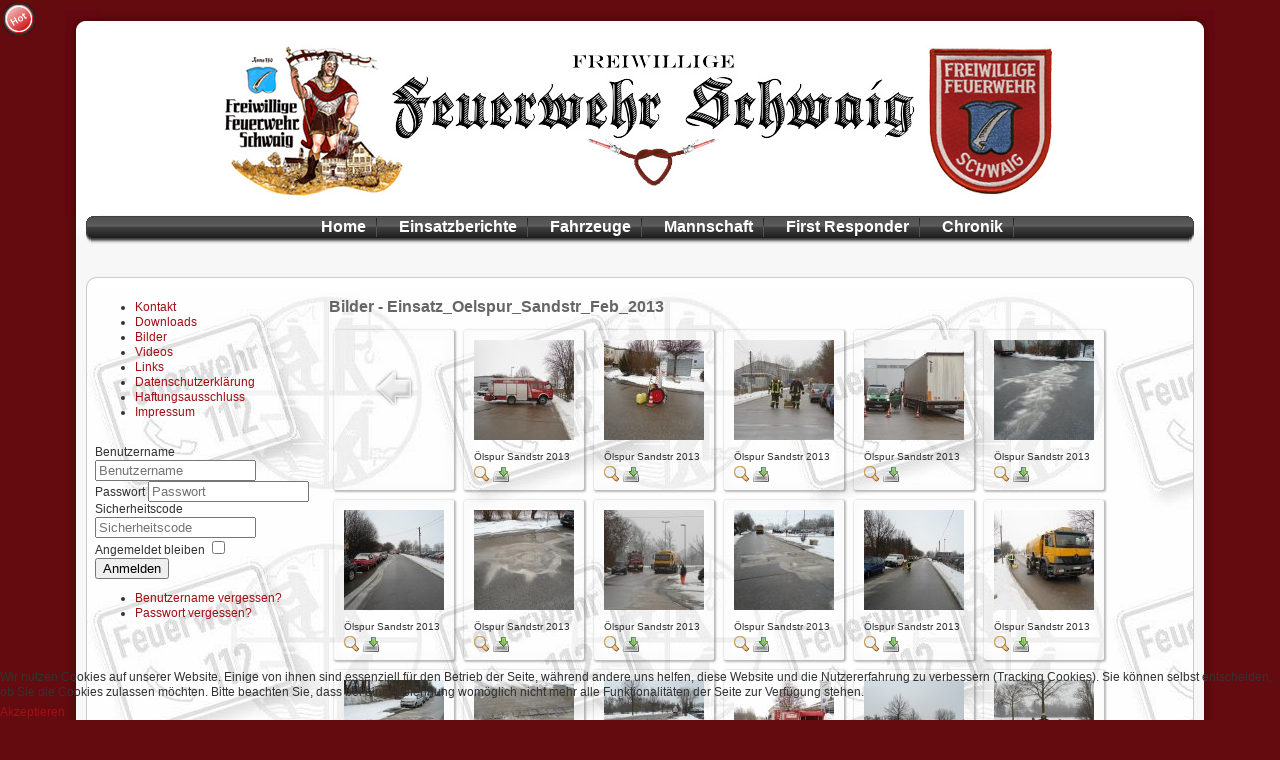

--- FILE ---
content_type: text/html; charset=utf-8
request_url: http://ffw-schwaig.com/index.php/medien/category/32-einsatz-oelspur-sandstr-feb-2013
body_size: 6256
content:
<!DOCTYPE html>
<html xmlns="http://www.w3.org/1999/xhtml" xml:lang="de-de" lang="de-de" dir="ltr">
<head>
<meta name="viewport" content="width=device-width, initial-scale=1.0" />
<base href="http://ffw-schwaig.com/index.php/medien/category/32-einsatz-oelspur-sandstr-feb-2013" />
	<meta http-equiv="content-type" content="text/html; charset=utf-8" />
	<meta name="generator" content="Joomla! - Open Source Content Management" />
	<title>Bilder</title>
	<link href="/templates/ffw_schwaig/favicon.ico" rel="shortcut icon" type="image/vnd.microsoft.icon" />
	<link href="/media/com_phocagallery/css/main/phocagallery.css" rel="stylesheet" type="text/css" />
	<link href="/media/com_phocagallery/css/main/rating.css" rel="stylesheet" type="text/css" />
	<link href="/media/com_phocagallery/css/custom/default.css" rel="stylesheet" type="text/css" />
	<link href="/media/system/css/modal.css?039c2ca63d502d46c2c1075c1e9d096f" rel="stylesheet" type="text/css" />
	<link href="/plugins/system/jce/css/content.css?039c2ca63d502d46c2c1075c1e9d096f" rel="stylesheet" type="text/css" />
	<link href="/templates/ffw_schwaig/css/template.css" rel="stylesheet" type="text/css" />
	<link href="/modules/mod_maximenuck/themes/default/css/maximenuck.php?monid=maximenuck139" rel="stylesheet" type="text/css" />
	<link href="/plugins/system/cookiehint/css/style.css?039c2ca63d502d46c2c1075c1e9d096f" rel="stylesheet" type="text/css" />
	<style type="text/css">
@media screen and (max-width: 524px) {div#maximenuck139 ul.maximenuck li.maximenuck.nomobileck, div#maximenuck139 .maxipushdownck ul.maximenuck2 li.maximenuck.nomobileck { display: none !important; }}@media screen and (min-width: 525px) {div#maximenuck139 ul.maximenuck li.maximenuck.nodesktopck, div#maximenuck139 .maxipushdownck ul.maximenuck2 li.maximenuck.nodesktopck { display: none !important; }}#maximenuck139 .maximenuck-toggler-anchor {
	height: 0;
	opacity: 0;
	overflow: hidden;
	display: none;
}#redim-cookiehint-bottom {position: fixed; z-index: 99999; left: 0px; right: 0px; bottom: 0px; top: auto !important;}
	</style>
	<script type="application/json" class="joomla-script-options new">{"csrf.token":"d81702d0c6782347af6d329a11b7679c","system.paths":{"root":"","base":""},"system.keepalive":{"interval":840000,"uri":"\/index.php\/component\/ajax\/?format=json"}}</script>
	<script src="/media/system/js/mootools-core.js?039c2ca63d502d46c2c1075c1e9d096f" type="text/javascript"></script>
	<script src="/media/system/js/core.js?039c2ca63d502d46c2c1075c1e9d096f" type="text/javascript"></script>
	<script src="/media/system/js/mootools-more.js?039c2ca63d502d46c2c1075c1e9d096f" type="text/javascript"></script>
	<script src="/media/system/js/modal.js?039c2ca63d502d46c2c1075c1e9d096f" type="text/javascript"></script>
	<script src="/media/jui/js/jquery.min.js?039c2ca63d502d46c2c1075c1e9d096f" type="text/javascript"></script>
	<script src="/media/jui/js/jquery-noconflict.js?039c2ca63d502d46c2c1075c1e9d096f" type="text/javascript"></script>
	<script src="/media/jui/js/jquery-migrate.min.js?039c2ca63d502d46c2c1075c1e9d096f" type="text/javascript"></script>
	<!--[if lt IE 9]><script src="/media/system/js/polyfill.event.js?039c2ca63d502d46c2c1075c1e9d096f" type="text/javascript"></script><![endif]-->
	<script src="/media/system/js/keepalive.js?039c2ca63d502d46c2c1075c1e9d096f" type="text/javascript"></script>
	<script src="/media/jui/js/bootstrap.min.js?039c2ca63d502d46c2c1075c1e9d096f" type="text/javascript"></script>
	<script src="/media/jui/js/jquery.ui.core.min.js?039c2ca63d502d46c2c1075c1e9d096f" type="text/javascript"></script>
	<script type="text/javascript">

		jQuery(function($) {
			SqueezeBox.initialize({});
			initSqueezeBox();
			$(document).on('subform-row-add', initSqueezeBox);

			function initSqueezeBox(event, container)
			{
				SqueezeBox.assign($(container || document).find('a.pg-modal-button').get(), {
					parse: 'rel'
				});
			}
		});

		window.jModalClose = function () {
			SqueezeBox.close();
		};

		// Add extra modal close functionality for tinyMCE-based editors
		document.onreadystatechange = function () {
			if (document.readyState == 'interactive' && typeof tinyMCE != 'undefined' && tinyMCE)
			{
				if (typeof window.jModalClose_no_tinyMCE === 'undefined')
				{
					window.jModalClose_no_tinyMCE = typeof(jModalClose) == 'function'  ?  jModalClose  :  false;

					jModalClose = function () {
						if (window.jModalClose_no_tinyMCE) window.jModalClose_no_tinyMCE.apply(this, arguments);
						tinyMCE.activeEditor.windowManager.close();
					};
				}

				if (typeof window.SqueezeBoxClose_no_tinyMCE === 'undefined')
				{
					if (typeof(SqueezeBox) == 'undefined')  SqueezeBox = {};
					window.SqueezeBoxClose_no_tinyMCE = typeof(SqueezeBox.close) == 'function'  ?  SqueezeBox.close  :  false;

					SqueezeBox.close = function () {
						if (window.SqueezeBoxClose_no_tinyMCE)  window.SqueezeBoxClose_no_tinyMCE.apply(this, arguments);
						tinyMCE.activeEditor.windowManager.close();
					};
				}
			}
		};
		jQuery(function($){ initTooltips(); $("body").on("subform-row-add", initTooltips); function initTooltips (event, container) { container = container || document;$(container).find(".hasTooltip").tooltip({"html": true,"container": "body"});} });
	</script>
	<style type="text/css">
#pg-msnr-container {
   margin: 0 auto;
}
.pg-cv-box {
   height: 140px;
   width: 100px;
}
.pg-cv-box-stat {
   height: 140px;
   width: 100px;
}
.pg-cv-box-img {
   height: 100px;
   width: 100px;
}
</style>


<link rel="apple-touch-icon" href="/templates/ffw_schwaig/images/apple-touch-icon-precomposed.png" />
<link rel="stylesheet" href="/templates/system/css/system.css" type="text/css" />
<link rel="stylesheet" href="/templates/system/css/general.css" type="text/css" />
<link rel="stylesheet" href="/templates/ffw_schwaig/css/template.css" type="text/css" />
<link rel="stylesheet" href="/templates/ffw_schwaig/css/red.css" type="text/css" />
<link rel="stylesheet" href="/templates/ffw_schwaig/css/red_bg.css" type="text/css" />
<link rel="stylesheet" href="/templates/ffw_schwaig/css/pillmenu.css" type="text/css" />
<link rel="stylesheet" href="/templates/ffw_schwaig/css/latest_events.css" type="text/css" />
<!--[if lte IE 6]>
<link href="/templates/ffw_schwaig/css/ieonly.css" rel="stylesheet" type="text/css" />
<![endif]-->

</head>
<body id="page_bg" class="color_red bg_red width_fmax">
<a name="up" id="up"></a>
<div class="center" align="center">
  <div id="wrapper">
    <div id="wrapper_r">
      <div id="header">
        <div id="header_l">
          <div id="header_r">
            <div id="logo"></div>
            
            

          </div>
        </div>
      </div>

          <div id="tabarea">
        <div id="tabarea_l">
          <div id="tabarea_r">
            <div id="tabmenu">
            <table cellpadding="0" cellspacing="0" class="pill">
              <tr>
                <td class="pill_l">&nbsp;</td>
                <td class="pill_m">
                <div id="pillmenu">
                  
                  <ul class="nav menu mod-list">
<li class="item-101 default active"><a href="/index.php" >Home</a></li><li class="item-161"><a href="/index.php/einsatzberichte" >Einsatzberichte</a></li><li class="item-285"><a href="/index.php/fahrzeuge" >Fahrzeuge</a></li><li class="item-253 deeper parent"><a href="/index.php/mannschaft" >Mannschaft</a><ul class="nav-child unstyled small"><li class="item-261"><a href="/index.php/mannschaft/aktive" >Aktive</a></li><li class="item-259"><a href="/index.php/mannschaft/jugend" >Jugendfeuerwehr</a></li></ul></li><li class="item-184 deeper parent"><a href="/index.php/first-responder" >First Responder</a><ul class="nav-child unstyled small"><li class="item-611"><a href="/index.php/first-responder/was-bedeutet-firstresponder" >Was ist das?</a></li><li class="item-612"><a href="/index.php/first-responder/aktive-firstresponder" >Aktive FirstResponder</a></li></ul></li><li class="item-183"><a href="/index.php/cronik" >Chronik</a></li></ul>

                </div>
                </td>
                <td class="pill_r">&nbsp;</td>
              </tr>
              </table>
            </div>
          </div>
        </div>
      </div>
        
      <div id="search">
        
        
      </div>

      <div id="pathway">
        
        
      </div>

      <div class="clr"></div>

      <div id="whitebox">
        <div id="whitebox_t">
          <div id="whitebox_tl">
            <div id="whitebox_tr"></div>
          </div>
        </div>

        <div id="whitebox_m">
          <div id="area">
				                  <div id="system-message-container">
	</div>


            <div id="leftcolumn">
                          		<div class="module">
			<div>
				<div>
					<div>
											<!-- debut maximenu CK -->
<div class="maximenuckv ltr" id="maximenuck139" >
        <div class="maximenuck2">
            <ul class="maximenuck2 ">
<li class="maximenuck maximenuflatlistck  item276 first level1 " style="z-index : 12000;" data-level="1" ><a itemprop="url"  data-hover="Kontakt" class="maximenuck " href="/index.php/kontakt"><span class="titreck"  data-hover="Kontakt"><span class="titreck-text"><span class="titreck-title">Kontakt</span></span></span></a>
		</li>
<li class="maximenuck maximenuflatlistck  item275 level1 " style="z-index : 11999;" data-level="1" ><a itemprop="url"  data-hover="Downloads" class="maximenuck " href="/index.php/downloads"><span class="titreck"  data-hover="Downloads"><span class="titreck-text"><span class="titreck-title">Downloads</span></span></span></a>
		</li>
<li class="maximenuck maximenuflatlistck  item278 current active level1 " style="z-index : 11998;" data-level="1" ><a itemprop="url"  data-hover="Bilder" class="maximenuck " href="/index.php/medien"><span class="titreck"  data-hover="Bilder"><span class="titreck-text"><span class="titreck-title">Bilder</span></span></span></a>
		</li>
<li class="maximenuck maximenuflatlistck  item279 first last level2 " style="z-index : 11997;" data-level="2" ><a itemprop="url"  data-hover="Videos" class="maximenuck " href="/index.php/medien/videos"><span class="titreck"  data-hover="Videos"><span class="titreck-text"><span class="titreck-title">Videos</span></span></span></a>
		</li>
<li class="maximenuck maximenuflatlistck  item277 level1 " style="z-index : 11996;" data-level="1" ><a itemprop="url"  data-hover="Links" class="maximenuck " href="/index.php/links"><span class="titreck"  data-hover="Links"><span class="titreck-text"><span class="titreck-title">Links</span></span></span></a>
		</li>
<li class="maximenuck maximenuflatlistck  item434 level1 " style="z-index : 11995;" data-level="1" ><a itemprop="url"  data-hover="Datenschutzerklärung" class="maximenuck " href="/index.php/datenschutzerklaerung"><span class="titreck"  data-hover="Datenschutzerklärung"><span class="titreck-text"><span class="titreck-title">Datenschutzerklärung</span></span></span></a>
		</li>
<li class="maximenuck maximenuflatlistck  item282 level1 " style="z-index : 11994;" data-level="1" ><a itemprop="url"  data-hover="Haftungsausschluss" class="maximenuck " href="/index.php/haftungsausschluss"><span class="titreck"  data-hover="Haftungsausschluss"><span class="titreck-text"><span class="titreck-title">Haftungsausschluss</span></span></span></a>
		</li>
<li class="maximenuck maximenuflatlistck  item283 last level1 " style="z-index : 11993;" data-level="1" ><a itemprop="url"  data-hover="Impressum" class="maximenuck " href="/index.php/impressum"><span class="titreck"  data-hover="Impressum"><span class="titreck-text"><span class="titreck-title">Impressum</span></span></span></a>
		</li>
			</ul>
			<div style="clear:both;"></div>
		</div>
	</div>
    <!-- fin maximenuCK -->
					</div>
				</div>
			</div>
		</div>
	
              		<div class="module">
			<div>
				<div>
					<div>
											<form action="/index.php/medien" method="post" id="login-form" class="form-inline">
		<div class="userdata">
		<div id="form-login-username" class="control-group">
			<div class="controls">
									<div class="input-prepend">
						<span class="add-on">
							<span class="icon-user hasTooltip" title="Benutzername"></span>
							<label for="modlgn-username" class="element-invisible">Benutzername</label>
						</span>
						<input id="modlgn-username" type="text" name="username" class="input-small" tabindex="0" size="18" placeholder="Benutzername" />
					</div>
							</div>
		</div>
		<div id="form-login-password" class="control-group">
			<div class="controls">
									<div class="input-prepend">
						<span class="add-on">
							<span class="icon-lock hasTooltip" title="Passwort">
							</span>
								<label for="modlgn-passwd" class="element-invisible">Passwort							</label>
						</span>
						<input id="modlgn-passwd" type="password" name="password" class="input-small" tabindex="0" size="18" placeholder="Passwort" />
					</div>
							</div>
		</div>
				<div id="form-login-secretkey" class="control-group">
			<div class="controls">
									<div class="input-prepend input-append">
						<span class="add-on">
							<span class="icon-star hasTooltip" title="Sicherheitscode">
							</span>
								<label for="modlgn-secretkey" class="element-invisible">Sicherheitscode							</label>
						</span>
						<input id="modlgn-secretkey" autocomplete="off" type="text" name="secretkey" class="input-small" tabindex="0" size="18" placeholder="Sicherheitscode" />
						<span class="btn width-auto hasTooltip" title="Sollte die Zwei-Faktor-Authentifizierung für das Benutzerkonto aktiviert worden sein, bitte den Sicherheitscode eingeben. Wenn man mit dieser Beschreibung nichts anfangen kann, so sollte das Feld einfach leer gelassen werden.">
							<span class="icon-help"></span>
						</span>
				</div>
				
			</div>
		</div>
						<div id="form-login-remember" class="control-group checkbox">
			<label for="modlgn-remember" class="control-label">Angemeldet bleiben</label> <input id="modlgn-remember" type="checkbox" name="remember" class="inputbox" value="yes"/>
		</div>
				<div id="form-login-submit" class="control-group">
			<div class="controls">
				<button type="submit" tabindex="0" name="Submit" class="btn btn-primary login-button">Anmelden</button>
			</div>
		</div>
					<ul class="unstyled">
							<li>
					<a href="/index.php/component/users/?view=remind&amp;Itemid=101">
					Benutzername vergessen?</a>
				</li>
				<li>
					<a href="/index.php/component/users/?view=reset&amp;Itemid=101">
					Passwort vergessen?</a>
				</li>
			</ul>
		<input type="hidden" name="option" value="com_users" />
		<input type="hidden" name="task" value="user.login" />
		<input type="hidden" name="return" value="aHR0cDovL2Zmdy1zY2h3YWlnLmNvbS9pbmRleC5waHAvbWVkaWVuL2NhdGVnb3J5LzMyLWVpbnNhdHotb2Vsc3B1ci1zYW5kc3RyLWZlYi0yMDEz" />
		<input type="hidden" name="d81702d0c6782347af6d329a11b7679c" value="1" />	</div>
	</form>
					</div>
				</div>
			</div>
		</div>
	
                        </div>

                        <div id="maincolumn">
                          
              <table class="nopad">
                <tr valign="top">
                  <td>
                    <div id="phocagallery" class="pg-category-view pg-cv"><div class="page-header"><h1>Bilder - Einsatz_Oelspur_Sandstr_Feb_2013</h1></div><div id="pg-icons"></div><div style="clear:both"></div><div id="pg-msnr-container">

<div class="pg-cv-box item">
 <div class="pg-cv-box-img pg-box1">
  <div class="pg-box2">
   <div class="pg-box3">
<a class="" href="/index.php/medien" ><img src="/media/com_phocagallery/images/icon-up-images.png" alt="" /></a>
</div></div></div>
</div>


<div class="pg-cv-box item">
 <div class="pg-cv-box-img pg-box1">
  <div class="pg-box2">
   <div class="pg-box3">
<a class="pg-modal-button" title="" href="/index.php/medien/32-einsatz-oelspur-sandstr-feb-2013/detail/817-sandstr2013?tmpl=component" rel="{handler: 'iframe', size: {x: 680, y: 560}, overlayOpacity: 0.3}" ><img src="/images/phocagallery/Einsatz_Oelspur_Sandstr_Feb_2013/thumbs/phoca_thumb_m_Sandstr_Oelspur01.JPG" alt="Ölspur Sandstr 2013" class="pg-image" /></a><img src="/media/com_phocagallery/images/icon-hot.png" alt="" class="pg-img-ovr1" />
</div></div></div>
<div class="pg-cv-name">Ölspur Sandstr 2013</div><div class="pg-icon-detail"> <a class="pg-modal-button" title="Detail" href="/index.php/medien/32-einsatz-oelspur-sandstr-feb-2013/detail/817-sandstr2013?tmpl=component" rel="{handler: 'iframe', size: {x: 680, y: 560}, overlayOpacity: 0.3}" ><img src="/media/com_phocagallery/images/icon-view.png" alt="Detail" /></a> <a title="Download" href="/index.php/medien/32-einsatz-oelspur-sandstr-feb-2013/detail/817-sandstr2013?tmpl=component&amp;phocadownload=2" ><img src="/media/com_phocagallery/images/icon-download.png" alt="Download" /></a></div>
<div class="ph-cb"></div>
</div>


<div class="pg-cv-box item">
 <div class="pg-cv-box-img pg-box1">
  <div class="pg-box2">
   <div class="pg-box3">
<a class="pg-modal-button" title="" href="/index.php/medien/32-einsatz-oelspur-sandstr-feb-2013/detail/818-sandstr2013?tmpl=component" rel="{handler: 'iframe', size: {x: 680, y: 560}, overlayOpacity: 0.3}" ><img src="/images/phocagallery/Einsatz_Oelspur_Sandstr_Feb_2013/thumbs/phoca_thumb_m_Sandstr_Oelspur02.JPG" alt="Ölspur Sandstr 2013" class="pg-image" /></a><img src="/media/com_phocagallery/images/icon-hot.png" alt="" class="pg-img-ovr1" />
</div></div></div>
<div class="pg-cv-name">Ölspur Sandstr 2013</div><div class="pg-icon-detail"> <a class="pg-modal-button" title="Detail" href="/index.php/medien/32-einsatz-oelspur-sandstr-feb-2013/detail/818-sandstr2013?tmpl=component" rel="{handler: 'iframe', size: {x: 680, y: 560}, overlayOpacity: 0.3}" ><img src="/media/com_phocagallery/images/icon-view.png" alt="Detail" /></a> <a title="Download" href="/index.php/medien/32-einsatz-oelspur-sandstr-feb-2013/detail/818-sandstr2013?tmpl=component&amp;phocadownload=2" ><img src="/media/com_phocagallery/images/icon-download.png" alt="Download" /></a></div>
<div class="ph-cb"></div>
</div>


<div class="pg-cv-box item">
 <div class="pg-cv-box-img pg-box1">
  <div class="pg-box2">
   <div class="pg-box3">
<a class="pg-modal-button" title="" href="/index.php/medien/32-einsatz-oelspur-sandstr-feb-2013/detail/819-sandstr2013?tmpl=component" rel="{handler: 'iframe', size: {x: 680, y: 560}, overlayOpacity: 0.3}" ><img src="/images/phocagallery/Einsatz_Oelspur_Sandstr_Feb_2013/thumbs/phoca_thumb_m_Sandstr_Oelspur03.JPG" alt="Ölspur Sandstr 2013" class="pg-image" /></a><img src="/media/com_phocagallery/images/icon-hot.png" alt="" class="pg-img-ovr1" />
</div></div></div>
<div class="pg-cv-name">Ölspur Sandstr 2013</div><div class="pg-icon-detail"> <a class="pg-modal-button" title="Detail" href="/index.php/medien/32-einsatz-oelspur-sandstr-feb-2013/detail/819-sandstr2013?tmpl=component" rel="{handler: 'iframe', size: {x: 680, y: 560}, overlayOpacity: 0.3}" ><img src="/media/com_phocagallery/images/icon-view.png" alt="Detail" /></a> <a title="Download" href="/index.php/medien/32-einsatz-oelspur-sandstr-feb-2013/detail/819-sandstr2013?tmpl=component&amp;phocadownload=2" ><img src="/media/com_phocagallery/images/icon-download.png" alt="Download" /></a></div>
<div class="ph-cb"></div>
</div>


<div class="pg-cv-box item">
 <div class="pg-cv-box-img pg-box1">
  <div class="pg-box2">
   <div class="pg-box3">
<a class="pg-modal-button" title="" href="/index.php/medien/32-einsatz-oelspur-sandstr-feb-2013/detail/820-sandstr2013?tmpl=component" rel="{handler: 'iframe', size: {x: 680, y: 560}, overlayOpacity: 0.3}" ><img src="/images/phocagallery/Einsatz_Oelspur_Sandstr_Feb_2013/thumbs/phoca_thumb_m_Sandstr_Oelspur04.JPG" alt="Ölspur Sandstr 2013" class="pg-image" /></a><img src="/media/com_phocagallery/images/icon-hot.png" alt="" class="pg-img-ovr1" />
</div></div></div>
<div class="pg-cv-name">Ölspur Sandstr 2013</div><div class="pg-icon-detail"> <a class="pg-modal-button" title="Detail" href="/index.php/medien/32-einsatz-oelspur-sandstr-feb-2013/detail/820-sandstr2013?tmpl=component" rel="{handler: 'iframe', size: {x: 680, y: 560}, overlayOpacity: 0.3}" ><img src="/media/com_phocagallery/images/icon-view.png" alt="Detail" /></a> <a title="Download" href="/index.php/medien/32-einsatz-oelspur-sandstr-feb-2013/detail/820-sandstr2013?tmpl=component&amp;phocadownload=2" ><img src="/media/com_phocagallery/images/icon-download.png" alt="Download" /></a></div>
<div class="ph-cb"></div>
</div>


<div class="pg-cv-box item">
 <div class="pg-cv-box-img pg-box1">
  <div class="pg-box2">
   <div class="pg-box3">
<a class="pg-modal-button" title="" href="/index.php/medien/32-einsatz-oelspur-sandstr-feb-2013/detail/821-sandstr2013?tmpl=component" rel="{handler: 'iframe', size: {x: 680, y: 560}, overlayOpacity: 0.3}" ><img src="/images/phocagallery/Einsatz_Oelspur_Sandstr_Feb_2013/thumbs/phoca_thumb_m_Sandstr_Oelspur05.JPG" alt="Ölspur Sandstr 2013" class="pg-image" /></a><img src="/media/com_phocagallery/images/icon-hot.png" alt="" class="pg-img-ovr1" />
</div></div></div>
<div class="pg-cv-name">Ölspur Sandstr 2013</div><div class="pg-icon-detail"> <a class="pg-modal-button" title="Detail" href="/index.php/medien/32-einsatz-oelspur-sandstr-feb-2013/detail/821-sandstr2013?tmpl=component" rel="{handler: 'iframe', size: {x: 680, y: 560}, overlayOpacity: 0.3}" ><img src="/media/com_phocagallery/images/icon-view.png" alt="Detail" /></a> <a title="Download" href="/index.php/medien/32-einsatz-oelspur-sandstr-feb-2013/detail/821-sandstr2013?tmpl=component&amp;phocadownload=2" ><img src="/media/com_phocagallery/images/icon-download.png" alt="Download" /></a></div>
<div class="ph-cb"></div>
</div>


<div class="pg-cv-box item">
 <div class="pg-cv-box-img pg-box1">
  <div class="pg-box2">
   <div class="pg-box3">
<a class="pg-modal-button" title="" href="/index.php/medien/32-einsatz-oelspur-sandstr-feb-2013/detail/822-sandstr2013?tmpl=component" rel="{handler: 'iframe', size: {x: 680, y: 560}, overlayOpacity: 0.3}" ><img src="/images/phocagallery/Einsatz_Oelspur_Sandstr_Feb_2013/thumbs/phoca_thumb_m_Sandstr_Oelspur06.JPG" alt="Ölspur Sandstr 2013" class="pg-image" /></a><img src="/media/com_phocagallery/images/icon-hot.png" alt="" class="pg-img-ovr1" />
</div></div></div>
<div class="pg-cv-name">Ölspur Sandstr 2013</div><div class="pg-icon-detail"> <a class="pg-modal-button" title="Detail" href="/index.php/medien/32-einsatz-oelspur-sandstr-feb-2013/detail/822-sandstr2013?tmpl=component" rel="{handler: 'iframe', size: {x: 680, y: 560}, overlayOpacity: 0.3}" ><img src="/media/com_phocagallery/images/icon-view.png" alt="Detail" /></a> <a title="Download" href="/index.php/medien/32-einsatz-oelspur-sandstr-feb-2013/detail/822-sandstr2013?tmpl=component&amp;phocadownload=2" ><img src="/media/com_phocagallery/images/icon-download.png" alt="Download" /></a></div>
<div class="ph-cb"></div>
</div>


<div class="pg-cv-box item">
 <div class="pg-cv-box-img pg-box1">
  <div class="pg-box2">
   <div class="pg-box3">
<a class="pg-modal-button" title="" href="/index.php/medien/32-einsatz-oelspur-sandstr-feb-2013/detail/823-sandstr2013?tmpl=component" rel="{handler: 'iframe', size: {x: 680, y: 560}, overlayOpacity: 0.3}" ><img src="/images/phocagallery/Einsatz_Oelspur_Sandstr_Feb_2013/thumbs/phoca_thumb_m_Sandstr_Oelspur07.JPG" alt="Ölspur Sandstr 2013" class="pg-image" /></a><img src="/media/com_phocagallery/images/icon-hot.png" alt="" class="pg-img-ovr1" />
</div></div></div>
<div class="pg-cv-name">Ölspur Sandstr 2013</div><div class="pg-icon-detail"> <a class="pg-modal-button" title="Detail" href="/index.php/medien/32-einsatz-oelspur-sandstr-feb-2013/detail/823-sandstr2013?tmpl=component" rel="{handler: 'iframe', size: {x: 680, y: 560}, overlayOpacity: 0.3}" ><img src="/media/com_phocagallery/images/icon-view.png" alt="Detail" /></a> <a title="Download" href="/index.php/medien/32-einsatz-oelspur-sandstr-feb-2013/detail/823-sandstr2013?tmpl=component&amp;phocadownload=2" ><img src="/media/com_phocagallery/images/icon-download.png" alt="Download" /></a></div>
<div class="ph-cb"></div>
</div>


<div class="pg-cv-box item">
 <div class="pg-cv-box-img pg-box1">
  <div class="pg-box2">
   <div class="pg-box3">
<a class="pg-modal-button" title="" href="/index.php/medien/32-einsatz-oelspur-sandstr-feb-2013/detail/824-sandstr2013?tmpl=component" rel="{handler: 'iframe', size: {x: 680, y: 560}, overlayOpacity: 0.3}" ><img src="/images/phocagallery/Einsatz_Oelspur_Sandstr_Feb_2013/thumbs/phoca_thumb_m_Sandstr_Oelspur08.JPG" alt="Ölspur Sandstr 2013" class="pg-image" /></a><img src="/media/com_phocagallery/images/icon-hot.png" alt="" class="pg-img-ovr1" />
</div></div></div>
<div class="pg-cv-name">Ölspur Sandstr 2013</div><div class="pg-icon-detail"> <a class="pg-modal-button" title="Detail" href="/index.php/medien/32-einsatz-oelspur-sandstr-feb-2013/detail/824-sandstr2013?tmpl=component" rel="{handler: 'iframe', size: {x: 680, y: 560}, overlayOpacity: 0.3}" ><img src="/media/com_phocagallery/images/icon-view.png" alt="Detail" /></a> <a title="Download" href="/index.php/medien/32-einsatz-oelspur-sandstr-feb-2013/detail/824-sandstr2013?tmpl=component&amp;phocadownload=2" ><img src="/media/com_phocagallery/images/icon-download.png" alt="Download" /></a></div>
<div class="ph-cb"></div>
</div>


<div class="pg-cv-box item">
 <div class="pg-cv-box-img pg-box1">
  <div class="pg-box2">
   <div class="pg-box3">
<a class="pg-modal-button" title="" href="/index.php/medien/32-einsatz-oelspur-sandstr-feb-2013/detail/825-sandstr2013?tmpl=component" rel="{handler: 'iframe', size: {x: 680, y: 560}, overlayOpacity: 0.3}" ><img src="/images/phocagallery/Einsatz_Oelspur_Sandstr_Feb_2013/thumbs/phoca_thumb_m_Sandstr_Oelspur09.JPG" alt="Ölspur Sandstr 2013" class="pg-image" /></a><img src="/media/com_phocagallery/images/icon-hot.png" alt="" class="pg-img-ovr1" />
</div></div></div>
<div class="pg-cv-name">Ölspur Sandstr 2013</div><div class="pg-icon-detail"> <a class="pg-modal-button" title="Detail" href="/index.php/medien/32-einsatz-oelspur-sandstr-feb-2013/detail/825-sandstr2013?tmpl=component" rel="{handler: 'iframe', size: {x: 680, y: 560}, overlayOpacity: 0.3}" ><img src="/media/com_phocagallery/images/icon-view.png" alt="Detail" /></a> <a title="Download" href="/index.php/medien/32-einsatz-oelspur-sandstr-feb-2013/detail/825-sandstr2013?tmpl=component&amp;phocadownload=2" ><img src="/media/com_phocagallery/images/icon-download.png" alt="Download" /></a></div>
<div class="ph-cb"></div>
</div>


<div class="pg-cv-box item">
 <div class="pg-cv-box-img pg-box1">
  <div class="pg-box2">
   <div class="pg-box3">
<a class="pg-modal-button" title="" href="/index.php/medien/32-einsatz-oelspur-sandstr-feb-2013/detail/826-sandstr2013?tmpl=component" rel="{handler: 'iframe', size: {x: 680, y: 560}, overlayOpacity: 0.3}" ><img src="/images/phocagallery/Einsatz_Oelspur_Sandstr_Feb_2013/thumbs/phoca_thumb_m_Sandstr_Oelspur10.JPG" alt="Ölspur Sandstr 2013" class="pg-image" /></a><img src="/media/com_phocagallery/images/icon-hot.png" alt="" class="pg-img-ovr1" />
</div></div></div>
<div class="pg-cv-name">Ölspur Sandstr 2013</div><div class="pg-icon-detail"> <a class="pg-modal-button" title="Detail" href="/index.php/medien/32-einsatz-oelspur-sandstr-feb-2013/detail/826-sandstr2013?tmpl=component" rel="{handler: 'iframe', size: {x: 680, y: 560}, overlayOpacity: 0.3}" ><img src="/media/com_phocagallery/images/icon-view.png" alt="Detail" /></a> <a title="Download" href="/index.php/medien/32-einsatz-oelspur-sandstr-feb-2013/detail/826-sandstr2013?tmpl=component&amp;phocadownload=2" ><img src="/media/com_phocagallery/images/icon-download.png" alt="Download" /></a></div>
<div class="ph-cb"></div>
</div>


<div class="pg-cv-box item">
 <div class="pg-cv-box-img pg-box1">
  <div class="pg-box2">
   <div class="pg-box3">
<a class="pg-modal-button" title="" href="/index.php/medien/32-einsatz-oelspur-sandstr-feb-2013/detail/827-sandstr2013?tmpl=component" rel="{handler: 'iframe', size: {x: 680, y: 560}, overlayOpacity: 0.3}" ><img src="/images/phocagallery/Einsatz_Oelspur_Sandstr_Feb_2013/thumbs/phoca_thumb_m_Sandstr_Oelspur11.JPG" alt="Ölspur Sandstr 2013" class="pg-image" /></a><img src="/media/com_phocagallery/images/icon-hot.png" alt="" class="pg-img-ovr1" />
</div></div></div>
<div class="pg-cv-name">Ölspur Sandstr 2013</div><div class="pg-icon-detail"> <a class="pg-modal-button" title="Detail" href="/index.php/medien/32-einsatz-oelspur-sandstr-feb-2013/detail/827-sandstr2013?tmpl=component" rel="{handler: 'iframe', size: {x: 680, y: 560}, overlayOpacity: 0.3}" ><img src="/media/com_phocagallery/images/icon-view.png" alt="Detail" /></a> <a title="Download" href="/index.php/medien/32-einsatz-oelspur-sandstr-feb-2013/detail/827-sandstr2013?tmpl=component&amp;phocadownload=2" ><img src="/media/com_phocagallery/images/icon-download.png" alt="Download" /></a></div>
<div class="ph-cb"></div>
</div>


<div class="pg-cv-box item">
 <div class="pg-cv-box-img pg-box1">
  <div class="pg-box2">
   <div class="pg-box3">
<a class="pg-modal-button" title="" href="/index.php/medien/32-einsatz-oelspur-sandstr-feb-2013/detail/828-sandstr2013?tmpl=component" rel="{handler: 'iframe', size: {x: 680, y: 560}, overlayOpacity: 0.3}" ><img src="/images/phocagallery/Einsatz_Oelspur_Sandstr_Feb_2013/thumbs/phoca_thumb_m_Sandstr_Oelspur12.JPG" alt="Ölspur Sandstr 2013" class="pg-image" /></a><img src="/media/com_phocagallery/images/icon-hot.png" alt="" class="pg-img-ovr1" />
</div></div></div>
<div class="pg-cv-name">Ölspur Sandstr 2013</div><div class="pg-icon-detail"> <a class="pg-modal-button" title="Detail" href="/index.php/medien/32-einsatz-oelspur-sandstr-feb-2013/detail/828-sandstr2013?tmpl=component" rel="{handler: 'iframe', size: {x: 680, y: 560}, overlayOpacity: 0.3}" ><img src="/media/com_phocagallery/images/icon-view.png" alt="Detail" /></a> <a title="Download" href="/index.php/medien/32-einsatz-oelspur-sandstr-feb-2013/detail/828-sandstr2013?tmpl=component&amp;phocadownload=2" ><img src="/media/com_phocagallery/images/icon-download.png" alt="Download" /></a></div>
<div class="ph-cb"></div>
</div>


<div class="pg-cv-box item">
 <div class="pg-cv-box-img pg-box1">
  <div class="pg-box2">
   <div class="pg-box3">
<a class="pg-modal-button" title="" href="/index.php/medien/32-einsatz-oelspur-sandstr-feb-2013/detail/829-sandstr2013?tmpl=component" rel="{handler: 'iframe', size: {x: 680, y: 560}, overlayOpacity: 0.3}" ><img src="/images/phocagallery/Einsatz_Oelspur_Sandstr_Feb_2013/thumbs/phoca_thumb_m_Sandstr_Oelspur13.JPG" alt="Ölspur Sandstr 2013" class="pg-image" /></a><img src="/media/com_phocagallery/images/icon-hot.png" alt="" class="pg-img-ovr1" />
</div></div></div>
<div class="pg-cv-name">Ölspur Sandstr 2013</div><div class="pg-icon-detail"> <a class="pg-modal-button" title="Detail" href="/index.php/medien/32-einsatz-oelspur-sandstr-feb-2013/detail/829-sandstr2013?tmpl=component" rel="{handler: 'iframe', size: {x: 680, y: 560}, overlayOpacity: 0.3}" ><img src="/media/com_phocagallery/images/icon-view.png" alt="Detail" /></a> <a title="Download" href="/index.php/medien/32-einsatz-oelspur-sandstr-feb-2013/detail/829-sandstr2013?tmpl=component&amp;phocadownload=2" ><img src="/media/com_phocagallery/images/icon-download.png" alt="Download" /></a></div>
<div class="ph-cb"></div>
</div>


<div class="pg-cv-box item">
 <div class="pg-cv-box-img pg-box1">
  <div class="pg-box2">
   <div class="pg-box3">
<a class="pg-modal-button" title="" href="/index.php/medien/32-einsatz-oelspur-sandstr-feb-2013/detail/830-sandstr2013?tmpl=component" rel="{handler: 'iframe', size: {x: 680, y: 560}, overlayOpacity: 0.3}" ><img src="/images/phocagallery/Einsatz_Oelspur_Sandstr_Feb_2013/thumbs/phoca_thumb_m_Sandstr_Oelspur14.JPG" alt="Ölspur Sandstr 2013" class="pg-image" /></a><img src="/media/com_phocagallery/images/icon-hot.png" alt="" class="pg-img-ovr1" />
</div></div></div>
<div class="pg-cv-name">Ölspur Sandstr 2013</div><div class="pg-icon-detail"> <a class="pg-modal-button" title="Detail" href="/index.php/medien/32-einsatz-oelspur-sandstr-feb-2013/detail/830-sandstr2013?tmpl=component" rel="{handler: 'iframe', size: {x: 680, y: 560}, overlayOpacity: 0.3}" ><img src="/media/com_phocagallery/images/icon-view.png" alt="Detail" /></a> <a title="Download" href="/index.php/medien/32-einsatz-oelspur-sandstr-feb-2013/detail/830-sandstr2013?tmpl=component&amp;phocadownload=2" ><img src="/media/com_phocagallery/images/icon-download.png" alt="Download" /></a></div>
<div class="ph-cb"></div>
</div>


<div class="pg-cv-box item">
 <div class="pg-cv-box-img pg-box1">
  <div class="pg-box2">
   <div class="pg-box3">
<a class="pg-modal-button" title="" href="/index.php/medien/32-einsatz-oelspur-sandstr-feb-2013/detail/831-sandstr2013?tmpl=component" rel="{handler: 'iframe', size: {x: 680, y: 560}, overlayOpacity: 0.3}" ><img src="/images/phocagallery/Einsatz_Oelspur_Sandstr_Feb_2013/thumbs/phoca_thumb_m_Sandstr_Oelspur15.JPG" alt="Ölspur Sandstr 2013" class="pg-image" /></a><img src="/media/com_phocagallery/images/icon-hot.png" alt="" class="pg-img-ovr1" />
</div></div></div>
<div class="pg-cv-name">Ölspur Sandstr 2013</div><div class="pg-icon-detail"> <a class="pg-modal-button" title="Detail" href="/index.php/medien/32-einsatz-oelspur-sandstr-feb-2013/detail/831-sandstr2013?tmpl=component" rel="{handler: 'iframe', size: {x: 680, y: 560}, overlayOpacity: 0.3}" ><img src="/media/com_phocagallery/images/icon-view.png" alt="Detail" /></a> <a title="Download" href="/index.php/medien/32-einsatz-oelspur-sandstr-feb-2013/detail/831-sandstr2013?tmpl=component&amp;phocadownload=2" ><img src="/media/com_phocagallery/images/icon-download.png" alt="Download" /></a></div>
<div class="ph-cb"></div>
</div>


<div class="pg-cv-box item">
 <div class="pg-cv-box-img pg-box1">
  <div class="pg-box2">
   <div class="pg-box3">
<a class="pg-modal-button" title="" href="/index.php/medien/32-einsatz-oelspur-sandstr-feb-2013/detail/832-sandstr2013?tmpl=component" rel="{handler: 'iframe', size: {x: 680, y: 560}, overlayOpacity: 0.3}" ><img src="/images/phocagallery/Einsatz_Oelspur_Sandstr_Feb_2013/thumbs/phoca_thumb_m_Sandstr_Oelspur16.JPG" alt="Ölspur Sandstr 2013" class="pg-image" /></a><img src="/media/com_phocagallery/images/icon-hot.png" alt="" class="pg-img-ovr1" />
</div></div></div>
<div class="pg-cv-name">Ölspur Sandstr 2013</div><div class="pg-icon-detail"> <a class="pg-modal-button" title="Detail" href="/index.php/medien/32-einsatz-oelspur-sandstr-feb-2013/detail/832-sandstr2013?tmpl=component" rel="{handler: 'iframe', size: {x: 680, y: 560}, overlayOpacity: 0.3}" ><img src="/media/com_phocagallery/images/icon-view.png" alt="Detail" /></a> <a title="Download" href="/index.php/medien/32-einsatz-oelspur-sandstr-feb-2013/detail/832-sandstr2013?tmpl=component&amp;phocadownload=2" ><img src="/media/com_phocagallery/images/icon-download.png" alt="Download" /></a></div>
<div class="ph-cb"></div>
</div>


<div class="pg-cv-box item">
 <div class="pg-cv-box-img pg-box1">
  <div class="pg-box2">
   <div class="pg-box3">
<a class="pg-modal-button" title="" href="/index.php/medien/32-einsatz-oelspur-sandstr-feb-2013/detail/833-sandstr2013?tmpl=component" rel="{handler: 'iframe', size: {x: 680, y: 560}, overlayOpacity: 0.3}" ><img src="/images/phocagallery/Einsatz_Oelspur_Sandstr_Feb_2013/thumbs/phoca_thumb_m_Sandstr_Oelspur17.JPG" alt="Ölspur Sandstr 2013" class="pg-image" /></a><img src="/media/com_phocagallery/images/icon-hot.png" alt="" class="pg-img-ovr1" />
</div></div></div>
<div class="pg-cv-name">Ölspur Sandstr 2013</div><div class="pg-icon-detail"> <a class="pg-modal-button" title="Detail" href="/index.php/medien/32-einsatz-oelspur-sandstr-feb-2013/detail/833-sandstr2013?tmpl=component" rel="{handler: 'iframe', size: {x: 680, y: 560}, overlayOpacity: 0.3}" ><img src="/media/com_phocagallery/images/icon-view.png" alt="Detail" /></a> <a title="Download" href="/index.php/medien/32-einsatz-oelspur-sandstr-feb-2013/detail/833-sandstr2013?tmpl=component&amp;phocadownload=2" ><img src="/media/com_phocagallery/images/icon-download.png" alt="Download" /></a></div>
<div class="ph-cb"></div>
</div>


<div class="pg-cv-box item">
 <div class="pg-cv-box-img pg-box1">
  <div class="pg-box2">
   <div class="pg-box3">
<a class="pg-modal-button" title="" href="/index.php/medien/32-einsatz-oelspur-sandstr-feb-2013/detail/834-sandstr2013?tmpl=component" rel="{handler: 'iframe', size: {x: 680, y: 560}, overlayOpacity: 0.3}" ><img src="/images/phocagallery/Einsatz_Oelspur_Sandstr_Feb_2013/thumbs/phoca_thumb_m_Sandstr_Oelspur18.JPG" alt="Ölspur Sandstr 2013" class="pg-image" /></a><img src="/media/com_phocagallery/images/icon-hot.png" alt="" class="pg-img-ovr1" />
</div></div></div>
<div class="pg-cv-name">Ölspur Sandstr 2013</div><div class="pg-icon-detail"> <a class="pg-modal-button" title="Detail" href="/index.php/medien/32-einsatz-oelspur-sandstr-feb-2013/detail/834-sandstr2013?tmpl=component" rel="{handler: 'iframe', size: {x: 680, y: 560}, overlayOpacity: 0.3}" ><img src="/media/com_phocagallery/images/icon-view.png" alt="Detail" /></a> <a title="Download" href="/index.php/medien/32-einsatz-oelspur-sandstr-feb-2013/detail/834-sandstr2013?tmpl=component&amp;phocadownload=2" ><img src="/media/com_phocagallery/images/icon-download.png" alt="Download" /></a></div>
<div class="ph-cb"></div>
</div>


<div class="pg-cv-box item">
 <div class="pg-cv-box-img pg-box1">
  <div class="pg-box2">
   <div class="pg-box3">
<a class="pg-modal-button" title="" href="/index.php/medien/32-einsatz-oelspur-sandstr-feb-2013/detail/835-sandstr2013?tmpl=component" rel="{handler: 'iframe', size: {x: 680, y: 560}, overlayOpacity: 0.3}" ><img src="/images/phocagallery/Einsatz_Oelspur_Sandstr_Feb_2013/thumbs/phoca_thumb_m_Sandstr_Oelspur19.JPG" alt="Ölspur Sandstr 2013" class="pg-image" /></a><img src="/media/com_phocagallery/images/icon-hot.png" alt="" class="pg-img-ovr1" />
</div></div></div>
<div class="pg-cv-name">Ölspur Sandstr 2013</div><div class="pg-icon-detail"> <a class="pg-modal-button" title="Detail" href="/index.php/medien/32-einsatz-oelspur-sandstr-feb-2013/detail/835-sandstr2013?tmpl=component" rel="{handler: 'iframe', size: {x: 680, y: 560}, overlayOpacity: 0.3}" ><img src="/media/com_phocagallery/images/icon-view.png" alt="Detail" /></a> <a title="Download" href="/index.php/medien/32-einsatz-oelspur-sandstr-feb-2013/detail/835-sandstr2013?tmpl=component&amp;phocadownload=2" ><img src="/media/com_phocagallery/images/icon-download.png" alt="Download" /></a></div>
<div class="ph-cb"></div>
</div>


<div class="pg-cv-box item">
 <div class="pg-cv-box-img pg-box1">
  <div class="pg-box2">
   <div class="pg-box3">
<a class="pg-modal-button" title="" href="/index.php/medien/32-einsatz-oelspur-sandstr-feb-2013/detail/836-sandstr2013?tmpl=component" rel="{handler: 'iframe', size: {x: 680, y: 560}, overlayOpacity: 0.3}" ><img src="/images/phocagallery/Einsatz_Oelspur_Sandstr_Feb_2013/thumbs/phoca_thumb_m_Sandstr_Oelspur20.JPG" alt="Ölspur Sandstr 2013" class="pg-image" /></a><img src="/media/com_phocagallery/images/icon-hot.png" alt="" class="pg-img-ovr1" />
</div></div></div>
<div class="pg-cv-name">Ölspur Sandstr 2013</div><div class="pg-icon-detail"> <a class="pg-modal-button" title="Detail" href="/index.php/medien/32-einsatz-oelspur-sandstr-feb-2013/detail/836-sandstr2013?tmpl=component" rel="{handler: 'iframe', size: {x: 680, y: 560}, overlayOpacity: 0.3}" ><img src="/media/com_phocagallery/images/icon-view.png" alt="Detail" /></a> <a title="Download" href="/index.php/medien/32-einsatz-oelspur-sandstr-feb-2013/detail/836-sandstr2013?tmpl=component&amp;phocadownload=2" ><img src="/media/com_phocagallery/images/icon-download.png" alt="Download" /></a></div>
<div class="ph-cb"></div>
</div>
</div>
<div class="ph-cb">&nbsp;</div><form action="http://ffw-schwaig.com/index.php/medien/category/32-einsatz-oelspur-sandstr-feb-2013" method="post" name="adminForm">
<div class="pagination pagination-centered">Reihenfolge&nbsp;<select id="imgordering" name="imgordering" class="inputbox" size="1" onchange="this.form.submit()">
	<option value="1" selected="selected">Sortierung aufsteigend</option>
	<option value="2">Sortierung absteigend</option>
	<option value="3">Titel aufsteigend</option>
	<option value="4">Titel absteigend</option>
	<option value="5">Datum aufsteigend</option>
	<option value="6">Datum absteigend</option>
	<option value="11">Bewertungsanzahl aufsteigend</option>
	<option value="12">Bewertungsanzahl absteigend</option>
	<option value="13">Bewertung aufsteigend</option>
	<option value="14">Bewertung absteigend</option>
	<option value="15">Zugriffe aufsteigend</option>
	<option value="16">Zugriffe absteigend</option>
</select>
Nummer anzeigen&nbsp;<select id="limit" name="limit" class="inputbox input-mini" size="1" onchange="this.form.submit()">
	<option value="5">5</option>
	<option value="10">10</option>
	<option value="15">15</option>
	<option value="20" selected="selected">20</option>
	<option value="50">50</option>
	<option value="0">Alle</option>
</select>
<div class="counter pull-right">Seite 1 von 2</div><div class="pagination pagination-centered"><span class="pagination"><span>&laquo;</span><span>Start</span><span>Zurück</span><strong><span>1</span></strong><strong><a href="/index.php/medien/category/32-einsatz-oelspur-sandstr-feb-2013?start=20" title="2">2</a></strong><a href="/index.php/medien/category/32-einsatz-oelspur-sandstr-feb-2013?start=20" title="Weiter">Weiter</a><a href="/index.php/medien/category/32-einsatz-oelspur-sandstr-feb-2013?start=20" title="Ende">Ende</a><span>&raquo;</span></span></div></div>
<input type="hidden" name="controller" value="category" /><input type="hidden" name="d81702d0c6782347af6d329a11b7679c" value="1" /></form><div class="ph-cb pg-cv-paginaton">&nbsp;</div><div style="text-align:right;color:#ccc;display:block">Powered by <a href="http://www.phoca.cz/phocagallery">Phoca Gallery</a></div></div>
                    
                    
                    
                    
                    </td>
                                  </tr>
              </table>

            </div>
            <div class="clr"></div>
          </div>
          <div class="clr"></div>
        </div>

        <div id="whitebox_b">
          <div id="whitebox_bl">
            <div id="whitebox_br"></div>
          </div>
        </div>
      </div>

      <div id="footerspacer"></div>
    </div>

    <div id="footer">
      <div id="footer_l">
        <div id="footer_r">
          <p id="syndicate">
            
            
          </p>
          <p >
          </p>
        </div>
      </div>
    </div>
  </div>
</div>



<div id="redim-cookiehint-bottom">   <div id="redim-cookiehint">     <div class="cookiecontent">   <p>Wir nutzen Cookies auf unserer Website. Einige von ihnen sind essenziell für den Betrieb der Seite, während andere uns helfen, diese Website und die Nutzererfahrung zu verbessern (Tracking Cookies). Sie können selbst entscheiden, ob Sie die Cookies zulassen möchten. Bitte beachten Sie, dass bei einer Ablehnung womöglich nicht mehr alle Funktionalitäten der Seite zur Verfügung stehen.</p>    </div>     <div class="cookiebuttons">        <a id="cookiehintsubmit" onclick="return cookiehintsubmit(this);" href="http://ffw-schwaig.com/index.php/medien/category/32-einsatz-oelspur-sandstr-feb-2013?rCH=2"         class="btn">Akzeptieren</a>          <div class="text-center" id="cookiehintinfo">                      </div>      </div>     <div class="clr"></div>   </div> </div>  <script type="text/javascript">        document.addEventListener("DOMContentLoaded", function(event) {         if (!navigator.cookieEnabled){           document.getElementById('redim-cookiehint-bottom').remove();         }       });        function cookiehintfadeOut(el) {         el.style.opacity = 1;         (function fade() {           if ((el.style.opacity -= .1) < 0) {             el.style.display = "none";           } else {             requestAnimationFrame(fade);           }         })();       }         function cookiehintsubmit(obj) {         document.cookie = 'reDimCookieHint=1; expires=Wed, 02 Dec 2026 23:59:59 GMT;57; path=/';         cookiehintfadeOut(document.getElementById('redim-cookiehint-bottom'));         return true;       }        function cookiehintsubmitno(obj) {         document.cookie = 'reDimCookieHint=-1; expires=0; path=/';         cookiehintfadeOut(document.getElementById('redim-cookiehint-bottom'));         return true;       }  </script>  
</body>
</html>

--- FILE ---
content_type: text/css
request_url: http://ffw-schwaig.com/templates/ffw_schwaig/css/template.css
body_size: 3217
content:
/*****************************/
/*** Core html setup stuff ***/
/*****************************/

html {
  height: 100%;
  margin-bottom: 1px;
}

form {
  margin: 0;
  padding: 0;
}

body {
  font-family: Helvetica,Arial,sans-serif;
  line-height: 1.3em;
  margin: 0px 0px 0px 0px;
  font-size: 12px;
  color: #333;
}

a:link, a:visited {
  text-decoration: none;
  font-weight: normal;
}

a:hover {
  text-decoration: underline;
  font-weight: normal;
}

input.button { cursor: pointer; }

p { margin-top: 0; margin-bottom: 5px; }

img { border: 0 none; }

/*****************************************/
/*** Template specific layout elements ***/
/*****************************************/
#page_bg {
  padding: 10px 0;
  margin-bottom: 1px;
}

div.center {
  text-align: center;
}

div#wrapper {
  margin-left: auto;
  margin-right: auto;
}
body.width_medium div#wrapper {
  width: 950px;
}

body.width_small div#wrapper {
  width: 870px;
}

body.width_fmax div#wrapper {
  min-width: 900px;
  max-width: 1150px;
}

div#header_l {
  position: relative;

}

div#header_r {
  height: 180px;
  padding-left: 370px;
  padding-right: 30px;
  padding-top: 25px;
  overflow: hidden;
  text-align: center;
}

div#logo {
  position: absolute;
  left: 0;
  top: 0;
  float: left;
  width: 100%;
  height: 176px;
  background: url(../images/ffwschwaig.png) center center no-repeat;
  margin: 25px 5px 0 5px;
}

div#newsflash {
  width: auto;
  margin-left: 350px;
  margin-right: 30px;
  border: 1px solid #00f;
}

div#tabareaalt {
  background: url(../images/mw_header_b_alt.gif);
  height: 32px;
  margin: 0 11px;
}

div#tabarea {
  background: #f7f7f7 url(../images/mw_header_b.gif) 0 0 repeat-x;
  margin: 0 11px;
}

div#tabarea_l {
  background: url(../images/mw_header_l_b.gif) 0 0 no-repeat;
  padding-left: 32px;
}

div#tabarea_r {
  height: 42px;
  background: url(../images/mw_header_r_b.gif) 100% 0 no-repeat;
  padding-right: 1px;
}

div#footer_r {
  padding-top: 10px;
  height: 47px;
  overflow: hidden;
}

div#footer_r div {
  text-align: center;
  font-size: .90em;
  color: #aaa;
}

div#footer_r a:link, div#footer_r a:visited  {
  color: #999;
}

div#footerspacer {
  height: 10px;
}

#pathway {
  padding: 0px 10px 8px;
  width: auto;
  margin-top: -2px;
  margin-right: 20px;
  margin-left: 20px;
  text-align: left;
}

#search {
  float: right;
  width:320px;
  margin-top: -20px;
  margin-right: 30px;
  height: 40px;
  overflow: hidden;
  text-align:right;
}

form#searchForm input {
  vertical-align: middle;
}

form#searchForm table {
  border-collapse: collapse;
}

form#searchForm td {
  padding:0;
}

#mod_search_searchword {
  padding-left: 3px;
}

#area {
  padding: 0;
}

#whitebox {
  margin: 0 21px 0px 21px;
  background: #fff url(../images/bg01.gif);
  width: auto;
}

#whitebox div {
  text-align: left;
}

#whitebox_t {
  background: #fff url(../images/mw_content_t.png) 0 0 repeat-x;
}

#whitebox_tl {
  background: url(../images/mw_content_t_l.png) 0 0 no-repeat;
}

#whitebox_tr {
  height: 10px;
  overflow: hidden;
  background: url(../images/mw_content_t_r.png) 100% 0 no-repeat;
}

#whitebox_m {
  border-left: 1px solid #ccc;
  border-right: 1px solid #ccc;
  width: auto;
  padding: 1px 8px;
}

#whitebox_b {
  margin-top: -5px;
  background: url(../images/mw_content_b.png) 0 100% repeat-x;
}

#whitebox_bl {
  background: url(../images/mw_content_b_l.png) 0 100% no-repeat;
}

#whitebox_br {
  height: 13px;
  background: url(../images/mw_content_b_r.png) 100% 100% no-repeat;
}

/* horizontal pill menu */
table.pill {
  margin-left: auto;
  margin-right: auto;
  padding: 0;
}

td.pill_l {
  /* background: url(../images/mw_menu_cap_l.png) no-repeat; */
  width:  20px;
  height: 32px;

}

td.pill_m {
  /* background: url(../images/mw_menu_normal_bg.png) repeat-x; */
  padding: 0;
  margin: 0;
  width: auto;
}

td.pill_r {
  /* background: url(../images/mw_menu_cap_r.png) no-repeat; */
  width:  19px;
  height: 32px;
}

#leftcolumn {
  padding: 0;
  margin: 0;
  width: 20%;
  float:left;
}

#maincolumn,
#maincolumn_full {
  margin-left: 20%;
  padding-left: 15px;
  width: 75%;
}

#maincolumn_full {
  margin-left: 0;
  padding: 0;
  width: 100%;
}

table.nopad {
  width: 100%;
  border-collapse: collapse;
  padding: 0;
  margin: 0;
  margin-bottom: 15px;
}

table.nopad td.middle_pad {
  width: 20px;
}

/*****************************************/
/*** Joomla! specific content elements ***/
/*****************************************/

div.offline {
  background: #fffebb;
  width: 100%;
  position: absolute;
  top: 0;
  left: 0;
  font-size: 1.2em;
  padding: 5px;
}

span.pathway {
  display: block;
  margin: 0 20px;
  height: 16px;
  line-height: 16px;
  overflow: hidden;
}

/* headers */
div.componentheading {
  padding-left: 0px;
}

h1 {
  padding: 0;
  font-family:Helvetica ,Arial,sans-serif;
  font-size: 1.3em;
  font-weight: bold;
  vertical-align: bottom;
  color: #666;
  text-align: left;
  width: 100%;
}

h2, .contentheading {
  padding: 0;
  font-family: Arial, Helvetica,sans-serif;
  font-size: 1.4em;
  font-weight: normal;
  vertical-align: bottom;
  color: #333;
  text-align: left;
  width: 100%;
}

table.contentpaneopen h3 {
  margin-top: 25px;
}

h4 {
  font-family: Arial, Helvetica, sans-serif;
  color: #333;
}

h3, .componentheading, table.moduletable th, legend {
  margin: 0;
  font-weight: bold;
  font-family: Helvetica,Arial,sans-serif;
  font-size: 1.5em;
  padding-left: 0px;
  margin-bottom: 10px;
  text-align: left;
}

/* small text */
.small {
  font-size: .90em;
  color: #999;
  font-weight: normal;
  text-align: left;
}

.modifydate {
  height: 20px;
  vertical-align: bottom;
  font-size: .90em;
  color: #999;
  font-weight: normal;
  text-align: left;
}

.createdate {
  height: 20px;
  vertical-align: top;
  font-size: .90em;
  color: #999;
  font-weight: normal;
  vertical-align: top;
  padding-bottom: 5px;
  padding-top: 0px;

}

a.readon {
  margin-top: 10px;
  display: block;
  float: left;
  background: url(../images/mw_readon.png) top right no-repeat;
  padding-right: 20px;
  line-height: 14px;
  height: 16px;
}

/* form validation */
.invalid { border-color: #ff0000; }
label.invalid { color: #ff0000; }


/** overlib **/

.ol-foreground {
  background-color: #f6f6f6;
}

.ol-background {
  background-color: #666;
}

.ol-textfont {
  font-family: Arial, Helvetica, sans-serif;
  font-size: 10px;
}

.ol-captionfont {
  font-family: Arial, Helvetica, sans-serif;
  font-size: 12px;
  color: #f6f6f6;
  font-weight: bold;
}
.ol-captionfont a {
  color: #0B55C4;
  text-decoration: none;
  font-size: 12px;
}

.ol-closefont {}

/* menu links */
a.mainlevel:link, a.mainlevel:visited {
  padding-left: 5px;
}

a.mainlevel:hover {

}

/* spacers */
span.article_separator {
  display: block;
  height: 20px;
}

.article_column {
  padding-right: 5px;
}

.column_separator {
  border-left: 1px dashed #e0e0e0;
  padding-left: 10px;
}

td.buttonheading {

}

td.buttonheading img {
  border:none;
}

.clr {
  clear: both;
}

td.greyline {
  width: 20px;
  background: url(../images/mw_line_grey.png) 50% 0 repeat-y;
}

div#maindivider {
  border-top: 1px solid #ddd;
  margin-bottom: 10px;
  overflow: hidden;
  height: 1px;
}

table.blog span.article_separator {
  display: block;
  height: 20px;
}

/* edit button */
.contentpaneopen_edit{
  float: left;
}

/* table of contents */
table.contenttoc {
  margin: 5px;
  border: 1px solid #ccc;
  padding: 5px;
  float: right;
}

table.contenttoc td {
  padding: 0 5px;
}


/* content tables */
td.sectiontableheader {
  background: #efefef;
  color: #333;
  font-weight: bold;
  padding: 4px;
  border-right: 1px solid #fff;
}

tr.sectiontableentry0 td,
tr.sectiontableentry1 td,
tr.sectiontableentry2 td {
  padding: 4px;
}

td.sectiontableentry0,
td.sectiontableentry1,
td.sectiontableentry2 {
  padding: 3px;
}


/* content styles */
table.contentpaneopen, table.contentpane {
  margin: 0;
  padding: 0;
  width: 100%;
}

table.contentpaneopen li {
  margin-bottom: 5px;
}

table.contentpaneopen fieldset {
  border: 0;
  border-top: 1px solid #ddd;
}

table.contentpaneopen h3 {
  margin-top: 25px;
}

table.contentpaneopen h4 {
  font-family: Arial, Helvetica, sans-serif;
  color: #333;
}

.highlight {
  background-color: #fffebb;
}

/* module control elements */
table.user1user2 div.moduletable {
  margin-bottom: 0px;
}

div.moduletable, div.module {
  margin-bottom: 25px;
}

div.module_menu h3 {
  font-family: Helvetica, Arial, sans-serif;
  font-size: 12px;
  font-weight: bold;
  color: #eee;
  margin: -23px -4px 5px -5px;
  padding-left: 10px;
  padding-bottom: 2px;
}

div.module_menu {
  margin: 0;
  padding: 0;
  margin-bottom: 15px;
}

div.module_menu div div div {
  padding: 10px;
  padding-top: 30px;
  padding-bottom: 15px;
  width: auto;
}

div.module_menu div div div div {
  background: none;
  padding: 0;
}

div.module_menu ul {
  margin: 10px 0;
  padding-left: 7px;
  list-style-type: none;
}

div.module_menu ul li a:link, div.module_menu ul li a:visited {
  font-weight: bold;
  color: #000;
}

#leftcolumn div.module {
  padding: 0;
}

#leftcolumn div.module table {
  width: auto;
}

/* forms */
table.adminform textarea {
  width: 540px;
  height: 400px;
  font-size: 1em;
  color: #000099;
}

div.search input {
  width: 145px;
  border: 1px solid #ccc;
  margin: 15px 0 10px 0;
}

form#form-login fieldset { border: 0 none; margin: 0em; padding: 0.2em;}
form#form-login ul { padding-left: 20px; }

form#com-form-login fieldset { border: 0 none; margin: 0em; padding: 0.2em;}
form#com-form-login ul { padding-left: 20px; }

/* thumbnails */
div.mosimage         {  margin: 5px; }
div.mosimage_caption {  font-size: .90em; color: #666; }

div.caption       { padding: 0 10px 0 10px; }
div.caption img   { border: 1px solid #CCC; }
div.caption p     { font-size: .90em; color: #666; text-align: center; }

/* Parameter Table */
table.paramlist {
  margin-top: 5px;
}

table.paramlist td.paramlist_key {
  width: 128px;
  text-align: left;
  height: 30px;
}

table.paramlist td.paramlist_value {
}

div.message {
  font-family : "Trebuchet MS", Arial, Helvetica, sans-serif;
  font-weight: bold;
  font-size : 14px;
  color : #c30;
  text-align: center;
  width: auto;
  background-color: #f9f9f9;
  border: solid 1px #d5d5d5;
  margin: 3px 0px 10px;
  padding: 3px 20px;
}

/* Banners module */

/* Default skyscraper style */
.bannergroup {
}

.banneritem img {
  display: block;
  margin-left: auto;
  margin-right: auto;
}

/* Text advert style */

.banneritem_text {
  padding: 4px;
  font-size: 11px;
}

.bannerfooter_text {
  padding: 4px;
  font-size: 11px;
  background-color: #F7F7F7;
  text-align: right;
}

/* System Messages */
/* see system general.css */

.pagination span { padding: 2px; }
.pagination a    { padding: 2px; }

/* Polls */
.pollstableborder td {
  text-align: left;
}

/* WebLinks */
span.description {
  display:block;
  padding-left: 30px;
}

/* Frontend Editing*/
fieldset {
  border: 1px solid #ccc;
  background: #fff;
  margin-top: 15px;
  padding: 15px;
}

legend {
  margin: 0;
  padding: 0 10px;
}

td.key {
  border-bottom:1px solid #eee;
  color: #666;
}

/* Tooltips */

.tool-tip {
  float: left;
  background: #ffc;
  border: 1px solid #D4D5AA;
  padding: 5px;
  max-width: 200px;
}

.tool-title {
  padding: 0;
  margin: 0;
  font-size: 100%;
  font-weight: bold;
  margin-top: -15px;
  padding-top: 15px;
  padding-bottom: 5px;
  background: url(../../system/images/selector-arrow.png) no-repeat;
}

.tool-text {
  font-size: 100%;
  margin: 0;
}

/* System Standard Messages */
#system-message { margin-bottom: 20px; }

#system-message dd.message ul { background: #C3D2E5 url(../../system/images/notice-info.png) 4px center no-repeat;border-top: 3px solid #DE7A7B; border-bottom: 3px solid #DE7A7B; margin:0px; padding-left: 40px; text-indent:0px;}

/* System Error Messages */
#system-message dd.error ul { color: #c00; background: #E6C0C0 url(../../system/images/notice-alert.png) 4px center no-repeat; border-top: 3px solid #DE7A7B; border-bottom: 3px solid #DE7A7B; margin:0px; padding-left: 40px; text-indent:0px;}

/* System Notice Messages */
#system-message dd.notice ul { color: #c00; background: #EFE7B8 url(../../system/images/notice-note.png) 4px center no-repeat; border-top: 3px solid #F0DC7E; border-bottom: 3px solid #F0DC7E; margin:0px; padding-left: 40px; text-indent:0px;}

#syndicate{
  float:left;
  padding-left: 25px;
}

#power_by{
  float:right;
  padding-right: 25px;
}

/* Component Specific Fixes */

#component-contact table td {
  padding: 2px 0;
}
span.adsense {
color:#000000;
display:block;
float:left;
height:260px;
padding:10px;
width:310px;
}

--- FILE ---
content_type: text/css
request_url: http://ffw-schwaig.com/templates/ffw_schwaig/css/red.css
body_size: 310
content:
/* red */
a:link, a:visited {
	color: #a10f15;
}

a:hover {
	color:  #7b0b12;
}

h3, .componentheading, table.moduletable th {
  color: #4d4d4d; /* #a10f15; */
  /* text-shadow: 1px 1px 0px #000000; */
  font-family: "Palatino Linotype", Georgia, "Times New Roman", serif;
}

div.module_menu {
	background: url(../images/red/ffws_box_br.png) 100% 100% no-repeat;
}

div.module_menu div {
	background: url(../images/red/ffws_box_bl.png) 0 100% no-repeat;
}

div.module_menu div div {
	background: url(../images/red/ffws_box_tr.png) 100% 0 no-repeat;
}

div.module_menu div div div {
	background: url(../images/red/ffws_box_tl.png) 0 0 no-repeat;
}

--- FILE ---
content_type: text/css
request_url: http://ffw-schwaig.com/templates/ffw_schwaig/css/red_bg.css
body_size: 234
content:
/* red */
#page_bg {
	background: #640B0F;
}

div#wrapper {
		background: #f7f7f7 url(../images/red/mw_shadow_l.png) 0 0 repeat-y;
}

div#wrapper_r {
	background: url(../images/red/mw_shadow_r.png) 100% 0 repeat-y;
}

div#header {
	background: url(../images/red/mw_header_t.gif) 0 0 repeat-x;
}

div#header_l {
	background: url(../images/red/mw_header_t_l.gif) 0 0 no-repeat;
}

div#header_r {
	background: url(../images/red/mw_header_t_r.gif) 100% 0 no-repeat;
}

div#footer {
	background: #f7f7f7 url(../images/red/mw_footer_b.png) 0 100% repeat-x;
}

div#footer_l {
	background: url(../images/red/mw_footer_b_l.png) 0 0 no-repeat;
}

div#footer_r {
	background: url(../images/red/mw_footer_b_r.png) 100% 0 no-repeat;
}

--- FILE ---
content_type: text/css
request_url: http://ffw-schwaig.com/templates/ffw_schwaig/css/pillmenu.css
body_size: 1065
content:
/* ================================================================
This copyright notice must be untouched at all times.

The original version of this stylesheet and the associated (x)html
is available at http://www.cssplay.co.uk/menus/basic_dd.html
Copyright (c) Stu Nicholls. All rights reserved.
This stylesheet and the associated (x)html may be modified in any
way to fit your requirements.
=================================================================== */
/* remove the bullets, padding and margins from the lists */

#pillmenu {
  white-space: nowrap;
  height: 32px;
  float: left;
}

#pillmenu ul {
  list-style-type: none;
  padding: 0;
  margin: 0;
}
/* make the top level links horizontal and position relative so that we can position the sub level */

#pillmenu li {
  float: left;
  position: relative;
  z-index: 100;
    background: url(../images/ffws_menu_separator.png) top right no-repeat;
    margin: 0;
    padding: 0;
}

/* use the table to position the dropdown list */
#pillmenu ul {
  position: relative;
  z-index: 80;
  top: 0;
}

/* style all the links */
#pillmenu a,
#pillmenu :visited {
    font-weight: bold;
    height: 24px;
    line-height: 24px;
  color: #fff;
    display: block;
  font-size: 16px;
/*  width: 100px; */
  padding: 0 10px 0 22px;
/*  color: #000; */
  text-decoration: none;
  margin-right: 1px;
  text-align: left;
  font-family: "Palatino Linotype", Georgia, Arial, sans-serif;
}

#pillmenu a#active_menu-nav {
  margin-top:2px;
  height: 21px;
  line-height: 21px;
  background-position: 0 0;
}
#pillmenu a#active_menu-nav:hover {
  color: #fff;
}
#pillmenu ul ul a, 
#pillmenu ul ul :visited {
  background: #222;
  width: 140px;
    padding: 0 0 0 7px;
    text-align: left;
    font-size: 12px;
    font-family: Verdana, Arial, sans-serif;
}

/* style the links hover */
#pillmenu a:hover {
  color: #fff; /* #a10f15; */
  text-shadow: 0px 0px 3px #ffffff;
}

/* hide the sub level links */
#pillmenu ul ul {
  visibility: hidden;
  position: absolute;
  width: 140px;
  height: 0;
  top: 24px;
  left: 0;
}

#pillmenu ul ul li {
  background: #222;
}
/* make the sub level visible on hover list or link */
#pillmenu ul li:hover ul,
#pillmenu ul a:hover ul {
  visibility: visible;
}

#pillmenu a:hover, .menu ul ul a:hover,
#pillmenu :hover > a, #pillmenu ul ul :hover > a {
  text-shadow: 0 0 3px #ffffff;
}
#pillmenu li li a:hover,
#pillmenu li li:hover {
    background: #bb0000;
    text-shadow: none;
}
.home {
  background: url(../images/ffws_m_home.png) 2px center no-repeat;
}
.mannschaft {
  background: url(../images/ffws_m_mannschaft.png) 2px center no-repeat;
}
.tech {
  background: url(../images/ffws_m_tech.png) 2px center no-repeat;
}
.fr {
  background: url(../images/ffws_m_fr.png) 2px center no-repeat;
}
.fires {
  background: url(../images/ffws_m_fires.png) 7px center no-repeat;
}
















--- FILE ---
content_type: text/css
request_url: http://ffw-schwaig.com/templates/ffw_schwaig/css/latest_events.css
body_size: 431
content:
.mod_events_latest_first,
.mod_events_latest {
  text-align: left;
  font-size: 12px;
}

.mod_events_latest_first .mod_events_latest_date,
.mod_events_latest .mod_events_latest_date {
  display: inline;
}

.kalblatt {
  width: 63px;
  height: 90px;
  margin: 0 4px 10px 0;
  float: left;
  background: url(../images/jelbg01.png) no-repeat;
}

.kalblatt .mod_events_latest_date {
  display: block;
  width: 60px;
  text-align: center;
}

.monat {
  font-size: 9px;
  line-height: 20px;
  font-family: Verdana, Arial;
  color: #fff;
}

.tag {
  line-height: 46px;
  font-size: 40px;
  font-weight: bold;
  font-family: "Times New Roman", Georgia;
}

.wochentag {
  line-height: 14px;
  font-size: 10px;
  font-family: Arial;
  margin-top: 4px;
}

.mod_events_latest_content {
  clear: both;
}

.mod_events_latest_content a:link {
  color: #be4040;
  text-decoration: none;
  font-size: 12px;
}

.mod_events_latest_content a:hover {
  text-decoration: underline;
}

.mod_events_latest_content a:visited {
  color: #999999;
}